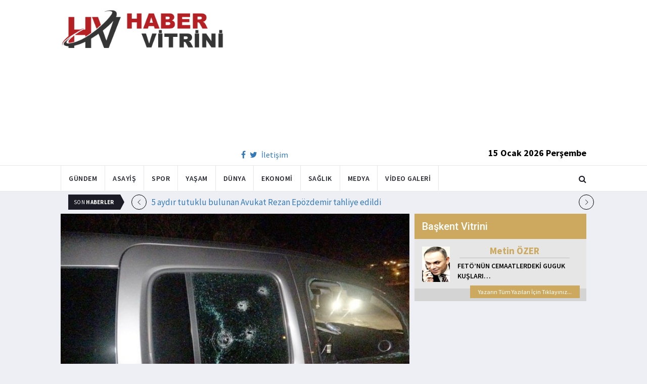

--- FILE ---
content_type: text/html; charset=utf-8
request_url: https://www.habervitrini.com/kavga-ihbarina-giden-polislere-pompali-tufekle-ates-actilar/1083187
body_size: 10923
content:
<!DOCTYPE html>
<html lang="tr">
<head>
    <meta charset="utf-8">
    <meta http-equiv="X-UA-Compatible" content="IE=edge">
    <meta name="viewport" content="width=device-width, initial-scale=1">
    <!-- The above 3 meta tags *must* come first in the head; any other head content must come *after* these tags -->
    <title>Habervitrini.com | Kavga ihbarına giden polislere pompalı tüfekle ateş açtılar</title>
    <meta property="fb:pages" content="177567505669003" />
    <meta name="description" content="Polis tüfekle ateş açarak kaçanları yakalamaya yönelik geniş çaplı çalışma başlatırken  kavgada yaralanan iki kişi ise ambulansla Hitit Üniversitesi Erol Olçok Eğitim ve Araştırma Hastanesi ne kaldırılarak tedavi altına alındı." />
    <meta name="google-site-verification" content="cQ7sGhZ-qF8FYxLz0zm9JekSwcgQyka6ASWwiddA9m8" />
    <!-- Favicon and touch icons -->
    <link rel="shortcut icon" href="/assets/images/ico/favicon.png" type="image/x-icon">
    <link rel="apple-touch-icon" type="image/x-icon" href="/assets/images/ico/apple-touch-icon-57-precomposed.png">
    <link rel="apple-touch-icon" type="image/x-icon" sizes="72x72" href="/assets/images/ico/apple-touch-icon-72-precomposed.png">
    <link rel="apple-touch-icon" type="image/x-icon" sizes="114x114" href="assets/images/ico/apple-touch-icon-114-precomposed.png">
    <link rel="apple-touch-icon" type="image/x-icon" sizes="144x144" href="/assets/images/ico/apple-touch-icon-144-precomposed.png">

    <link href="https://fonts.googleapis.com/css?family=Roboto:100,100i,300,300i,400,400i,500,500i,700,700i,900,900i" rel="stylesheet" type="text/css" />
    <link href="https://fonts.googleapis.com/css?family=Source+Sans+Pro:200,200i,300,300i,400,400i,600,600i,700,700i,900,900i" rel="stylesheet" type="text/css" />
    <link href="https://fonts.googleapis.com/css?family=Cormorant+Garamond:300,300i,400,400i,500,500i,600,600i,700,700i" rel="stylesheet" type="text/css" />

    <!-- jquery ui css -->
    <link href="/assets/css/jquery-ui.min.css" rel="stylesheet" type="text/css" />
    <!-- Bootstrap -->
    <link href="/assets/css/bootstrap.min.css" rel="stylesheet" type="text/css" />
    <!--Animate css-->
    <link href="/assets/css/animate.min.css" rel="stylesheet" type="text/css" />
    <!-- Navigation css-->
    <link href="/assets/bootsnav/css/bootsnav.css" rel="stylesheet" type="text/css" />
    <!-- youtube css -->
    <link href="/assets/css/RYPP.css" rel="stylesheet" type="text/css" />
    <!-- font awesome -->
    <link href="/assets/font-awesome/css/font-awesome.min.css" rel="stylesheet" type="text/css" />
    <!-- themify-icons -->
    <link href="/assets/themify-icons/themify-icons.css" rel="stylesheet" type="text/css" />
    <!-- weather-icons -->
    <link href="/assets/weather-icons/css/weather-icons.min.css" rel="stylesheet" type="text/css" />
    <!-- flat icon -->
    <link href="/assets/css/flaticon.css" rel="stylesheet" type="text/css" />
    <!-- Important Owl stylesheet -->
    <link href="/assets/owl-carousel/owl.carousel.css" rel="stylesheet" type="text/css" />
    <!-- Default Theme -->
    <link href="/assets/owl-carousel/owl.theme.css" rel="stylesheet" type="text/css" />
    <!-- owl transitions -->
    <link href="/assets/owl-carousel/owl.transitions.css" rel="stylesheet" type="text/css" />
    <!-- style css -->
    <link href="/assets/css/style.css" rel="stylesheet" type="text/css" />
    
    
    <style>
        .img-100 {
            width: 100% !important;
        }
    </style>



    <script type='text/javascript' src='//platform-api.sharethis.com/js/sharethis.js#property=5c726029b073260011b18598&product=inline-share-buttons' async='async'></script>
    <script async src="//pagead2.googlesyndication.com/pagead/js/adsbygoogle.js"></script>

    <script>
        (function (i, s, o, g, r, a, m) {
            i['GoogleAnalyticsObject'] = r;
            i[r] = i[r] || function () {
                (i[r].q = i[r].q || []).push(arguments);
            }, i[r].l = 1 * new Date();
            a = s.createElement(o),
                m = s.getElementsByTagName(o)[0];
            a.async = 1;
            a.src = g;
            m.parentNode.insertBefore(a, m);
        })(window, document, 'script', 'https://www.google-analytics.com/analytics.js', 'ga');

        ga('create', 'UA-4769778-1', 'auto');
        ga('send', 'pageview');
    </script>

    
    
    <meta property="og:site_name" content="http://www.habervitrini.com">
    <meta property="og:url" content="http://www.habervitrini.com/kavga-ihbarina-giden-polislere-pompali-tufekle-ates-actilar/1083187" />
    <meta property="og:title" content="Kavga ihbarına giden polislere pompalı tüfekle ateş açtılar" />
    <meta property="og:description" content="Polis tüfekle ateş açarak kaçanları yakalamaya yönelik geniş çaplı çalışma başlatırken, kavgada yaralanan iki kişi ise ambulansla Hitit Üniversitesi Erol Olçok Eğitim ve Araştırma Hastanesi'ne kaldırılarak tedavi altına alındı." />
    <meta property="og:image" content="https://img.habervitrini.com/Haber/_AnaManset/27e8242b-20ac-4a98-ab47-0b1b88270a4c.jpg" />

    <meta name="twitter:site" content="http://www.habervitrini.com">
    <meta name="twitter:card" content="summary">
    <meta name="twitter:creator" content="Habervitrini">
    <meta name="twitter:title" content="Kavga ihbarına giden polislere pompalı tüfekle ateş açtılar">
    <meta name="twitter:description" content="Polis tüfekle ateş açarak kaçanları yakalamaya yönelik geniş çaplı çalışma başlatırken, kavgada yaralanan iki kişi ise ambulansla Hitit Üniversitesi Erol Olçok Eğitim ve Araştırma Hastanesi'ne kaldırılarak tedavi altına alındı.">
    <meta name="twitter:image:src" content="https://img.habervitrini.com/Haber/_AnaManset/27e8242b-20ac-4a98-ab47-0b1b88270a4c.jpg">



</head>
<body>

<!-- PAGE LOADER -->
<!-- *** START PAGE HEADER SECTION *** -->


<header>
    <!-- START MIDDLE SECTION -->
    <div class="header-mid hidden-xs">
        <div class="container">
            <div class="row">
                <div class="col-sm-4">
                    <div class="logo">
                        <a href="/">
                            <img src="/assets/images/logo-tam.png" class="img-responsive" alt="Habervitrini"
                                 style="height: 82px; width: 100%;" />
                        </a>
                    </div>
                </div>
                <div class="col-sm-8">
                            <script async src="https://pagead2.googlesyndication.com/pagead/js/adsbygoogle.js"></script>
                            <!-- UstHeader -->
                            <ins class="adsbygoogle"
                                 style="display:block"
                                 data-ad-client="ca-pub-4801776783380147"
                                 data-ad-slot="6987205594"
                                 data-ad-format="auto"
                                 data-full-width-responsive="true"></ins>
                            <script>
                                (adsbygoogle = window.adsbygoogle || []).push({});
                            </script>
                    <div class="header-social-contact">
                        <a href="https://tr-tr.facebook.com/habervitrini/"><i class="fa fa-facebook"></i></a>
                        <a href="https://twitter.com/habervitrini"><i class="fa fa-twitter"></i></a>
                        <a href="#">İletişim</a>
                    </div>
                    <span class="header-date">
                        15 Ocak 2026 Perşembe
                    </span>
                </div>
            </div>
        </div>
    </div>
    <!-- END OF /. MIDDLE SECTION -->
    <!-- START NAVIGATION -->
    <nav class="navbar navbar-default navbar-sticky navbar-mobile bootsnav">
        <!-- Start Top Search -->
        <div class="top-search">
            <div class="container">
                <div class="input-group">
                    <span class="input-group-addon"><i class="fa fa-search"></i></span>
                    <input type="text" class="form-control" placeholder="Arama...">
                    <span class="input-group-addon close-search"><i class="fa fa-times"></i></span>
                </div>
            </div>
        </div>
        <!-- End Top Search -->
        <div class="container">
            <!-- Start Atribute Navigation -->
            <div class="attr-nav">
                <ul>
                    <li class="search"><a href="#"><i class="fa fa-search"></i></a></li>
                </ul>
            </div>
            <!-- End Atribute Navigation -->
            <!-- Start Header Navigation -->
            <div class="navbar-header">
                <button type="button" class="navbar-toggle" data-toggle="collapse" data-target="#navbar-menu">
                    <i class="fa fa-bars"></i>
                </button>
                <a class="navbar-brand hidden-sm hidden-md hidden-lg" href="/"><img src="/assets/images/logo-tam.png" class="logo" alt=""></a>
            </div>
            <!-- End Header Navigation -->
            <!-- Collect the nav links, forms, and other content for toggling -->
            <div class="collapse navbar-collapse" id="navbar-menu">
                <ul class="nav navbar-nav navbar-left" data-in="" data-out="">
                    <li class="">
                        <a href="/gundem">Gündem</a>
                    </li>
                    <li class="">
                        <a href="/asayis">Asayiş</a>
                    </li>
                    <li class="">
                        <a href="/spor">Spor</a>
                    </li>
                    <li class="">
                        <a href="/yasam">Yaşam</a>
                    </li>
                    <li class="">
                        <a href="/dunya">Dünya</a>
                    </li>
                    <li class="">
                        <a href="/ekonomi">Ekonomi</a>
                    </li>
                    <li class="">
                        <a href="/saglik">Sağlık</a>
                    </li>
                    <li class="">
                        <a href="/medya">Medya</a>
                    </li>
                    <li class="">
                        <a href="/videogaleri">Video Galeri</a>
                    </li>
                </ul>
            </div><!-- /.navbar-collapse -->
        </div>
    </nav>
    <!-- END OF/. NAVIGATION -->
</header>
<!-- *** END OF /. PAGE HEADER SECTION *** -->



<div class="container" id="ads-full">

    




</div>




    <style>



        .haber-galeri {
            width: 308px;
            height: 288px;
            margin: 0 auto;
            margin-top: 20px;
        }


            .haber-galeri h6 {
                font-size: 22pt;
                text-align: center;
                color: GrayText;
                padding: 5px 0px;
                color: #af1d1d;
            }

            .haber-galeri span {
                text-align: right;
                float: right;
                color: #7f7f7f;
            }

                .haber-galeri span strong {
                    color: #af1d1d;
                }

        .galeri-prew-container {
            width: 308px;
            height: 210px;
            margin: 0 auto;
        }

            .galeri-prew-container img {
                float: left;
                margin: 2px 2px !important;
                padding: 0 !important;
                border: 5px solid #989898 !important;
                border-radius: 5px;
            }


        /* google news butonu */
        .google-news {
            display: inline-block;
            vertical-align: top
        }

            .google-news a {
                display: block;
                color: #fff;
                width: 94px;
                height: 34px;
                border: 1px solid #e3e3e3;
                border-radius: 3px;
                background: url('/assets/images/Google_News_icon.svg') no-repeat center center;
                background-size: 30%;
                background-position: left;
                text-align: right;
                line-height: 24px;
                color: black;
                font-weight: bold;
                padding: 5px;
                padding-right: 5px;
                padding-right: 10px;
                margin-top: 5px;
            }

        .soft-post-article {
            height: auto;
            overflow: hidden
        }
    </style>


    <div class="container">

        <!-- START NEWSTRICKER -->
<div class="container">
    <div class="newstricker_inner">
        <div class="trending">Son <strong>Haberler</strong></div>
        <div id="NewsTicker" class="owl-carousel owl-theme">
                <div class="item">
                    <a href="/5-aydir-tutuklu-bulunan-avukat-rezan-epozdemir-tahliye-edildi/1156163" title="5 aydır tutuklu bulunan Avukat Rezan Epözdemir tahliye edildi">5 aydır tutuklu bulunan Avukat Rezan Epözdemir tahliye edildi</a>
                </div>
                <div class="item">
                    <a href="/sosyal-medyada-yeni-tuzak-montaj-goruntulerle-para-kopariyorlar/1156173" title="Sosyal medyada yeni tuzak! Montaj görüntülerle para koparıyorlar">Sosyal medyada yeni tuzak! Montaj görüntülerle para koparıyorlar</a>
                </div>
                <div class="item">
                    <a href="/samsunspordan-sov-izmirde-8-gol-ve-kirmizi-kart/1156170" title="Samsunspor'dan şov: İzmir'de 8 gol ve kırmızı kart">Samsunspor'dan şov: İzmir'de 8 gol ve kırmızı kart</a>
                </div>
                <div class="item">
                    <a href="/ufuk-bayraktar-mahkemede-azari-yedi-aylik-geliri-de-dikkat-cekti/1156169" title="Ufuk Bayraktar mahkemede azarı yedi! Aylık geliri de dikkat çekti">Ufuk Bayraktar mahkemede azarı yedi! Aylık geliri de dikkat çekti</a>
                </div>
                <div class="item">
                    <a href="/yeni-kar-uyarisi-istanbul-icin-bu-tarihlere-dikkat/1156167" title="Yeni kar uyarısı: İstanbul için bu tarihlere dikkat!">Yeni kar uyarısı: İstanbul için bu tarihlere dikkat!</a>
                </div>
                <div class="item">
                    <a href="/hem-bulasici-hem-olumcul-ismi-duyulmamis-virus-herkes-grip-saniyor/1156165" title="Hem bulaşıcı hem ölümcül! İsmi duyulmamış virüs, herkes grip sanıyor">Hem bulaşıcı hem ölümcül! İsmi duyulmamış virüs, herkes grip sanıyor</a>
                </div>
                <div class="item">
                    <a href="/leminadan-fenerbahce-aciklamasi-o-sozlerle-kendini-savundu/1156164" title="Lemina'dan Fenerbahçe açıklaması: O sözlerle kendini savundu">Lemina'dan Fenerbahçe açıklaması: O sözlerle kendini savundu</a>
                </div>
                <div class="item">
                    <a href="/kerem-demirbayin-yeni-takimi-belli-oldu/1156168" title="Kerem Demirbay'ın yeni takımı belli oldu">Kerem Demirbay'ın yeni takımı belli oldu</a>
                </div>
                <div class="item">
                    <a href="/trumpin-gazzeyi-yonetmek-icin-atayacagi-isim-belli-oldu/1156161" title="Trump'ın Gazze'yi yönetmek için atayacağı isim belli oldu">Trump'ın Gazze'yi yönetmek için atayacağı isim belli oldu</a>
                </div>
                <div class="item">
                    <a href="/guardiola-bernardo-silvayi-galatasaraya-ugurladi/1156162" title="Guardiola, Bernardo Silva'yı Galatasaray'a uğurladı! ">Guardiola, Bernardo Silva'yı Galatasaray'a uğurladı! </a>
                </div>
        </div>
    </div>
</div>
<!--  END OF /. NEWSTRICKER -->
        <div class="row row-m">
            <div class="col-sm-8 col-p  main-content">
                <div class="theiaStickySidebar">
                    <div class="post_details_inner">
                        <div class="post_details_block news-detail-block">
                            <figure class="social-icon">
                                <img src="https://img.habervitrini.com/Haber/_AnaManset/27e8242b-20ac-4a98-ab47-0b1b88270a4c.jpg" class="img-responsive" alt="" />
                            </figure>
                            <div class="news-detail-category-bar category-background-blue">
                                <div class="homepage-button">
                                    <a href="/" title="Ana Sayfaya Dön">< Ana Sayfa</a>
                                </div>
                                <span>Asayiş</span>
                                <ul class="authar-info datetime">
                                    <li>28.11.2022 17:34</li>
                                </ul>
                                <div class="clearfix"></div>
                            </div>
                            




<div class="social-icon-container">
    <div class="sharethis-inline-share-buttons"></div>
    <div class="google-news">
        <a href="https://news.google.com/publications/CAAqBwgKMPK6nAsw_sS0Aw" target="_blank" 
        rel="nofollow noopener" title="Abone Ol">Abone Ol</a>
    </div>
</div>

                            <h2>Kavga ihbarına giden polislere pompalı tüfekle ateş açtılar</h2>


                            <ins class="adsbygoogle"
                             style="display:block; text-align:center;"
                             data-ad-layout="in-article"
                             data-ad-format="fluid"
                             data-ad-client="ca-pub-4801776783380147"
                             data-ad-slot="4022663772"></ins>
                            <script>
                                (adsbygoogle = window.adsbygoogle || []).push({});
                            </script>
                        <html>
<head>
	<title></title>
</head>
<body>
<p>&Ccedil;orum&rsquo;da iki grup arasında &ccedil;ıkan kavgaya m&uuml;dahaleye giden polis ekibine bir ara&ccedil;tan pompalı t&uuml;fekle ateş a&ccedil;ıldı. Polislerden yaralanan olmazken ekip aracında hasar oluştu.&Ccedil;orum Bah&ccedil;elievler Mahallesi İpeklievler 52&#39;nci Sokak&#39;ta iki gurup arasında kavga &ccedil;ıktı. Kavgada A.E. bı&ccedil;ak darbeleriyle A.C.A. ise a&ccedil;ılan ateş sonucu yaralandı. İhbar &uuml;zerine olay yerine giden polis ekibi bu sırada ka&ccedil;an ş&uuml;phelilerin peşine d&uuml;şt&uuml;.</p>

<p><img src="https://iasbh.tmgrup.com.tr/6a3ff5/0/0/0/0/0/0?u=https://isbh.tmgrup.com.tr/sbh/2022/11/28/kavgaya-giden-polislere-pompali-tufekle-ates-actilar-1669623098907.jpg&amp;mw=600" class="img-100"></p>

<p>Ka&ccedil;an aracı durdurmak isteyen polislere bu kez başka bir ara&ccedil;tan pompalı t&uuml;fekle ateş a&ccedil;ıldı. Saldırıyı polisler yara almadan atlatırken, polis otosunda &ccedil;ok sayıda sa&ccedil;ma izi tespit edildi.</p>

<p>Polis t&uuml;fekle ateş a&ccedil;arak ka&ccedil;anları yakalamaya y&ouml;nelik geniş &ccedil;aplı &ccedil;alışma başlatırken, kavgada yaralanan iki kişi ise ambulansla Hitit &Uuml;niversitesi Erol Ol&ccedil;ok Eğitim ve Araştırma Hastanesi&#39;ne kaldırılarak tedavi altına alındı.</p>
<script defer src="https://static.cloudflareinsights.com/beacon.min.js/vcd15cbe7772f49c399c6a5babf22c1241717689176015" integrity="sha512-ZpsOmlRQV6y907TI0dKBHq9Md29nnaEIPlkf84rnaERnq6zvWvPUqr2ft8M1aS28oN72PdrCzSjY4U6VaAw1EQ==" data-cf-beacon='{"version":"2024.11.0","token":"08d3d7101bc943c8b167ef83856dfbeb","r":1,"server_timing":{"name":{"cfCacheStatus":true,"cfEdge":true,"cfExtPri":true,"cfL4":true,"cfOrigin":true,"cfSpeedBrain":true},"location_startswith":null}}' crossorigin="anonymous"></script>
</body>
</html>

                        Güncellenme Tarihi : 28.11.2022 17:36
                    </div>
                    <!-- Post footer -->
                    <div class="post-footer">
                            <div class="previous-news">
                                <a href="/seda-nur-5-gundur-bulunamiyor/1083186" title="Seda Nur 5 gündür bulunamıyor"> < Önceki Haber</a>
                            </div>
                            <div class="next-news">
                                <a href="/necip-hablemitoglu-suikasti-ile-ilgili-onemli-gelisme/1083205" title="Necip Hablemitoğlu suikastı ile ilgili önemli gelişme!">Sonraki Haber ></a>
                            </div>

                        <div class="clearfix"></div>
                    </div>
                </div>
                <!-- Yeni Hv Reklam 3 -->
                <ins class="adsbygoogle"
                     style="display:block"
                     data-ad-client="ca-pub-4801776783380147"
                     data-ad-slot="3251727338"
                     data-ad-format="auto"
                     data-full-width-responsive="true"></ins>
                <script>
                    (adsbygoogle = window.adsbygoogle || []).push({});
                </script>

                <div class="post-inner post-inner-2" style="background: white;">
                    <!--post header-->
                    <div class="post-head">
                        <h4 class="title" style="color: black; line-height: 46px; margin-left: 10px;">
                            <strong>İLGİLİ HABERLER</strong>
                        </h4>
                    </div>
                    <!-- post body -->
                    <div class="post-body category-background-blue">
                        <div id="post-slider-2" class="owl-carousel owl-theme">

                            <!-- item one -->
                            <div class="item">
                                <div class="news-grid-2">
                                    <div class="row row-margin">
                                                <div class=" col-sm-6 col-md-6 col-padding">
                                                    <div class="grid-item">
                                                        <div class="grid-item-img">
                                                            <a href="/sosyal-medyada-yeni-tuzak-montaj-goruntulerle-para-kopariyorlar/1156173">
                                                                <img src="https://img.habervitrini.com/Haber/_HaberOrnek/1ccc0d82-fa31-409e-882f-d6e69133ee50.jpg" class="img-responsive" alt="" width="322" height="161" style="width: 322px; height: 161px; border: 5px solid white;">
                                                            </a>
                                                        </div>
                                                        <h5 style="min-height: 40px; color: white;">
                                                            <a href="/sosyal-medyada-yeni-tuzak-montaj-goruntulerle-para-kopariyorlar/1156173" class="title" style="color: white;">Sosyal medyada yeni tuzak! Montaj görüntülerle para koparıyorlar</a>
                                                        </h5>
                                                        <ul class="authar-info">
                                                            <li>14.1.2026 19:54</li>
                                                        </ul>
                                                    </div>
                                                </div>
                                                <div class=" col-sm-6 col-md-6 col-padding">
                                                    <div class="grid-item">
                                                        <div class="grid-item-img">
                                                            <a href="/oyuncu-ufuk-bayraktar-adliyede/1156148">
                                                                <img src="https://img.habervitrini.com/Haber/_HaberOrnek/49713aaf-5feb-4ad5-a2e3-fca754397781.jpg" class="img-responsive" alt="" width="322" height="161" style="width: 322px; height: 161px; border: 5px solid white;">
                                                            </a>
                                                        </div>
                                                        <h5 style="min-height: 40px; color: white;">
                                                            <a href="/oyuncu-ufuk-bayraktar-adliyede/1156148" class="title" style="color: white;">Oyuncu Ufuk Bayraktar adliyede</a>
                                                        </h5>
                                                        <ul class="authar-info">
                                                            <li>14.1.2026 12:04</li>
                                                        </ul>
                                                    </div>
                                                </div>
                                                <div class="hidden-xs col-sm-6 col-md-6 col-padding">
                                                    <div class="grid-item">
                                                        <div class="grid-item-img">
                                                            <a href="/cani-mihribani-taninmaz-hale-getirmis/1156145">
                                                                <img src="https://img.habervitrini.com/Haber/_HaberOrnek/a29c7845-a82b-462f-99f2-b9f4dd57a31f.jpg" class="img-responsive" alt="" width="322" height="161" style="width: 322px; height: 161px; border: 5px solid white;">
                                                            </a>
                                                        </div>
                                                        <h5 style="min-height: 40px; color: white;">
                                                            <a href="/cani-mihribani-taninmaz-hale-getirmis/1156145" class="title" style="color: white;">Cani, Mihriban'ı tanınmaz hale getirmiş</a>
                                                        </h5>
                                                        <ul class="authar-info">
                                                            <li>14.1.2026 11:07</li>
                                                        </ul>
                                                    </div>
                                                </div>
                                                <div class=" col-sm-6 col-md-6 col-padding">
                                                    <div class="grid-item">
                                                        <div class="grid-item-img">
                                                            <a href="/yedigi-elma-guvenlik-gorevlisinin-sonu-oldu/1156144">
                                                                <img src="https://img.habervitrini.com/Haber/_HaberOrnek/312b5327-ba58-4911-b623-78db7c2bfbc0.jpg" class="img-responsive" alt="" width="322" height="161" style="width: 322px; height: 161px; border: 5px solid white;">
                                                            </a>
                                                        </div>
                                                        <h5 style="min-height: 40px; color: white;">
                                                            <a href="/yedigi-elma-guvenlik-gorevlisinin-sonu-oldu/1156144" class="title" style="color: white;">Yediği elma güvenlik görevlisinin sonu oldu</a>
                                                        </h5>
                                                        <ul class="authar-info">
                                                            <li>14.1.2026 11:04</li>
                                                        </ul>
                                                    </div>
                                                </div>
                                                <div class=" col-sm-6 col-md-6 col-padding">
                                                    <div class="grid-item">
                                                        <div class="grid-item-img">
                                                            <a href="/unlulere-uyusturucu-operasyonu-tutuklamalar-var/1156126">
                                                                <img src="https://img.habervitrini.com/Haber/_HaberOrnek/e0876fa2-3902-47b8-be03-7a1e82ad5cd1.jpg" class="img-responsive" alt="" width="322" height="161" style="width: 322px; height: 161px; border: 5px solid white;">
                                                            </a>
                                                        </div>
                                                        <h5 style="min-height: 40px; color: white;">
                                                            <a href="/unlulere-uyusturucu-operasyonu-tutuklamalar-var/1156126" class="title" style="color: white;">Ünlülere uyuşturucu operasyonu! Tutuklamalar var</a>
                                                        </h5>
                                                        <ul class="authar-info">
                                                            <li>13.1.2026 23:00</li>
                                                        </ul>
                                                    </div>
                                                </div>
                                                <div class="hidden-xs col-sm-6 col-md-6 col-padding">
                                                    <div class="grid-item">
                                                        <div class="grid-item-img">
                                                            <a href="/kadin-h-kimi-vuran-savci-kadina-siddetin-onlenmesi-burosunda-gorev-yapmis/1156133">
                                                                <img src="https://img.habervitrini.com/Haber/_HaberOrnek/420ca143-6035-4a7c-b255-2704b740a9bb.jpg" class="img-responsive" alt="" width="322" height="161" style="width: 322px; height: 161px; border: 5px solid white;">
                                                            </a>
                                                        </div>
                                                        <h5 style="min-height: 40px; color: white;">
                                                            <a href="/kadin-h-kimi-vuran-savci-kadina-siddetin-onlenmesi-burosunda-gorev-yapmis/1156133" class="title" style="color: white;">Kadın hâkimi vuran savcı, Kadına Şiddetin Önlenmesi Bürosu'nda görev yapmış</a>
                                                        </h5>
                                                        <ul class="authar-info">
                                                            <li>13.1.2026 22:58</li>
                                                        </ul>
                                                    </div>
                                                </div>

                                    </div>
                                </div>
                            </div>
                            <!-- item two -->
                            <div class="item">
                                <div class="news-grid-2">
                                    <div class="row row-margin">

                                                <div class=" col-sm-6 col-md-6 col-padding">
                                                    <div class="grid-item">
                                                        <div class="grid-item-img">
                                                            <a href="/gozaltina-alinan-oktay-kaynarca-ile-emel-muftuoglu-icin-karar/1156114">
                                                                <img src="https://img.habervitrini.com/Haber/_HaberOrnek/b4a1de17-55dd-4f37-84f4-debacbad6d2d.jpg" class="img-responsive" alt="" width="322" height="161" style="width: 322px; height: 161px; border: 5px solid white;">
                                                            </a>
                                                        </div>
                                                        <h5 style="min-height: 40px;">
                                                            <a href="/gozaltina-alinan-oktay-kaynarca-ile-emel-muftuoglu-icin-karar/1156114" class="title" style="color: white;">Gözaltına alınan Oktay Kaynarca ile Emel Müftüoğlu için karar!</a>
                                                        </h5>
                                                        <ul class="authar-info">
                                                            <li>13.1.2026 21:00</li>
                                                        </ul>
                                                    </div>
                                                </div>
                                                <div class=" col-sm-6 col-md-6 col-padding">
                                                    <div class="grid-item">
                                                        <div class="grid-item-img">
                                                            <a href="/atm-ye-para-transferinde-silahli-soygun-30-milyon-caldilar/1156123">
                                                                <img src="https://img.habervitrini.com/Haber/_HaberOrnek/88af2827-0b38-40e4-97c4-2cbb856075de.jpg" class="img-responsive" alt="" width="322" height="161" style="width: 322px; height: 161px; border: 5px solid white;">
                                                            </a>
                                                        </div>
                                                        <h5 style="min-height: 40px;">
                                                            <a href="/atm-ye-para-transferinde-silahli-soygun-30-milyon-caldilar/1156123" class="title" style="color: white;">ATM’ye para transferinde silahlı soygun! 30 milyon çaldılar</a>
                                                        </h5>
                                                        <ul class="authar-info">
                                                            <li>13.1.2026 20:46</li>
                                                        </ul>
                                                    </div>
                                                </div>
                                                <div class="hidden-xs col-sm-6 col-md-6 col-padding">
                                                    <div class="grid-item">
                                                        <div class="grid-item-img">
                                                            <a href="/oktay-kaynarca-ve-emel-muftuoglu-adli-kontrolle-serbest/1156108">
                                                                <img src="https://img.habervitrini.com/Haber/_HaberOrnek/8ad5156d-5310-4f58-9efa-21fade6c6870.jpg" class="img-responsive" alt="" width="322" height="161" style="width: 322px; height: 161px; border: 5px solid white;">
                                                            </a>
                                                        </div>
                                                        <h5 style="min-height: 40px;">
                                                            <a href="/oktay-kaynarca-ve-emel-muftuoglu-adli-kontrolle-serbest/1156108" class="title" style="color: white;">Oktay Kaynarca ve Emel Müftüoğlu, adli kontrolle serbest</a>
                                                        </h5>
                                                        <ul class="authar-info">
                                                            <li>13.1.2026 19:43</li>
                                                        </ul>
                                                    </div>
                                                </div>
                                                <div class=" col-sm-6 col-md-6 col-padding">
                                                    <div class="grid-item">
                                                        <div class="grid-item-img">
                                                            <a href="/piskin-surucu-ehliyetine-el-konulunca-arac-basinda-icmeyi-surdurdu/1156107">
                                                                <img src="https://img.habervitrini.com/Haber/_HaberOrnek/8b09e199-c796-4f96-b2fd-fa43939c3669.jpg" class="img-responsive" alt="" width="322" height="161" style="width: 322px; height: 161px; border: 5px solid white;">
                                                            </a>
                                                        </div>
                                                        <h5 style="min-height: 40px;">
                                                            <a href="/piskin-surucu-ehliyetine-el-konulunca-arac-basinda-icmeyi-surdurdu/1156107" class="title" style="color: white;">Pişkin sürücü ehliyetine el konulunca araç başında içmeyi sürdürdü</a>
                                                        </h5>
                                                        <ul class="authar-info">
                                                            <li>13.1.2026 17:24</li>
                                                        </ul>
                                                    </div>
                                                </div>
                                                <div class=" col-sm-6 col-md-6 col-padding">
                                                    <div class="grid-item">
                                                        <div class="grid-item-img">
                                                            <a href="/baba-yaralandi-oglu-hayatini-kaybetti/1156106">
                                                                <img src="https://img.habervitrini.com/Haber/_HaberOrnek/d2d5c84a-6093-45b5-ac3d-df13347fae63.jpg" class="img-responsive" alt="" width="322" height="161" style="width: 322px; height: 161px; border: 5px solid white;">
                                                            </a>
                                                        </div>
                                                        <h5 style="min-height: 40px;">
                                                            <a href="/baba-yaralandi-oglu-hayatini-kaybetti/1156106" class="title" style="color: white;">Baba yaralandı, oğlu hayatını kaybetti</a>
                                                        </h5>
                                                        <ul class="authar-info">
                                                            <li>13.1.2026 17:21</li>
                                                        </ul>
                                                    </div>
                                                </div>
                                                <div class="hidden-xs col-sm-6 col-md-6 col-padding">
                                                    <div class="grid-item">
                                                        <div class="grid-item-img">
                                                            <a href="/kiz-kavgasinda-4-yerinden-bicaklandi/1156105">
                                                                <img src="https://img.habervitrini.com/Haber/_HaberOrnek/e66dbfd4-320b-44a0-88c4-6f056692a416.jpg" class="img-responsive" alt="" width="322" height="161" style="width: 322px; height: 161px; border: 5px solid white;">
                                                            </a>
                                                        </div>
                                                        <h5 style="min-height: 40px;">
                                                            <a href="/kiz-kavgasinda-4-yerinden-bicaklandi/1156105" class="title" style="color: white;">Kız kavgasında 4 yerinden bıçaklandı</a>
                                                        </h5>
                                                        <ul class="authar-info">
                                                            <li>13.1.2026 17:19</li>
                                                        </ul>
                                                    </div>
                                                </div>

                                    </div>
                                </div>
                            </div>
                        </div>
                    </div>
                </div>


            </div>
        </div>

        <div class="col-sm-4 col-p rightSidebar">

            


<div class="capital-showcase-wrap">
    <div class="capital-showcase-header">
        <h4>Başkent Vitrini</h4>
    </div>
    <div class="capital-showcase-content">
        <div class="showcase-image-container">
            <img src="https://img.habervitrini.com/Yazar/dw432ibumetin_ozer.jpg" />
        </div>
        <div class="showcase-detail-container">
            <span class="showcase-author-name">Metin ÖZER</span>
            <a href="/yazarlar/metin-ozer/feto’nun-cemaatlerdeki-guguk-kuslari…">
                <span class="showcase-text-title">FETÖ’NÜN CEMAATLERDEKİ GUGUK KUŞLARI…</span>
            </a>
        </div>
        <div class="clearfix"></div>
    </div>
    <div class="capital-showcase-footer">
        <a href="/yazarlar/metin-ozer">Yazarın Tüm Yazıları İçin Tıklayınız...</a>
        <div class="clearfix"></div>
    </div>
</div>


            <!-- Yeni Hv Reklam 5 -->
            <ins class="adsbygoogle"
                 style="display:block"
                 data-ad-client="ca-pub-4801776783380147"
                 data-ad-slot="3667440554"
                 data-ad-format="auto"
                 data-full-width-responsive="true"></ins>

            
<div class="side-news-wrap">
        <div class="side-news-container">
            <a href="/uyusturucudan-tutuklanan-rabia-karaca-voleybolcu-dc-imamoglunun-sevgilisiydi/1156189" title="Uyuşturucudan tutuklanan Rabia Karaca.. Voleybolcu D.Ç İmamoğlu'nun sevgilisiydi">
                <img class="lazy" src="/assets/images/lazyImg.jpg" data-original="https://img.habervitrini.com/Haber/_HaberOrnek/679bcc6f-254a-4765-8c50-efa55b7a87a3.jpg" style=" height: 176px;" />
            </a>
        </div>
        <div class="side-news-container">
            <a href="/abdurrahman-dilipak-kalp-ameliyatina-alindi/1156193" title="Abdurrahman Dilipak kalp ameliyatına alındı">
                <img class="lazy" src="/assets/images/lazyImg.jpg" data-original="https://img.habervitrini.com/Haber/_HaberOrnek/321d77d0-435a-4263-a7ab-4979fb0ab333.jpg" style=" height: 176px;" />
            </a>
        </div>
        <div class="side-news-container">
            <a href="/kurt-kanalindan-saraya-buyuk-ayip/1156192" title="Kürt kanalından Şara'ya büyük ayıp">
                <img class="lazy" src="/assets/images/lazyImg.jpg" data-original="https://img.habervitrini.com/Haber/_HaberOrnek/efc0b34e-f274-4722-a5fa-96e50b78825f.jpg" style=" height: 176px;" />
            </a>
        </div>
        <div class="side-news-container">
            <a href="/trump-iran-gostericileri-idam-etmeyecek/1156191" title="Trump : İran göstericileri idam etmeyecek">
                <img class="lazy" src="/assets/images/lazyImg.jpg" data-original="https://img.habervitrini.com/Haber/_HaberOrnek/6e197e35-6a3c-4487-b3c3-62be3ec8874e.jpg" style=" height: 176px;" />
            </a>
        </div>
        <div class="side-news-container">
            <a href="/israil-nevatim-hava-ussunu-tahliye-etti-halka-siginak-cagrisi-yapildi/1156190" title="İsrail, Nevatim Hava Üssü'nü tahliye etti, Halka sığınak çağrısı yapıldı">
                <img class="lazy" src="/assets/images/lazyImg.jpg" data-original="https://img.habervitrini.com/Haber/_HaberOrnek/8f2530bf-5a06-48f6-973a-26e7573da147.jpg" style=" height: 176px;" />
            </a>
        </div>
</div>
            

<div class="tabs-wrapper">
    <ul class="nav nav-tabs" role="tablist">
        <li role="presentation" class="active"><a href="#home" aria-controls="home" role="tab" data-toggle="tab">Çok Okunanlar</a></li>
    </ul>
    <!-- Tab panels one -->
    <div class="tab-content">
        <div role="tabpanel" class="tab-pane fade in active" id="home">

            <dir4dv class="most-viewed">
                <ul id="most-today" class="content tabs-content">
                            <li>
                                <span class="count">01</span>
                                <span class="text">
                                    <a href="/uyusturucudan-tutuklanan-rabia-karaca-voleybolcu-dc-imamoglunun-sevgilisiydi/1156189" title="Uyuşturucudan tutuklanan Rabia Karaca.. Voleybolcu D.Ç İmamoğlu'nun sevgilisiydi">Uyuşturucudan tutuklanan Rabia Karaca.. Voleybolcu D.Ç İmamoğlu'nun sevgilisiydi</a>
                                </span>
                            </li>
                            <li>
                                <span class="count">02</span>
                                <span class="text">
                                    <a href="/abdurrahman-dilipak-kalp-ameliyatina-alindi/1156193" title="Abdurrahman Dilipak kalp ameliyatına alındı">Abdurrahman Dilipak kalp ameliyatına alındı</a>
                                </span>
                            </li>
                            <li>
                                <span class="count">03</span>
                                <span class="text">
                                    <a href="/kurt-kanalindan-saraya-buyuk-ayip/1156192" title="Kürt kanalından Şara'ya büyük ayıp">Kürt kanalından Şara'ya büyük ayıp</a>
                                </span>
                            </li>
                            <li>
                                <span class="count">04</span>
                                <span class="text">
                                    <a href="/trump-iran-gostericileri-idam-etmeyecek/1156191" title="Trump : İran göstericileri idam etmeyecek">Trump : İran göstericileri idam etmeyecek</a>
                                </span>
                            </li>
                            <li>
                                <span class="count">05</span>
                                <span class="text">
                                    <a href="/israil-nevatim-hava-ussunu-tahliye-etti-halka-siginak-cagrisi-yapildi/1156190" title="İsrail, Nevatim Hava Üssü'nü tahliye etti, Halka sığınak çağrısı yapıldı">İsrail, Nevatim Hava Üssü'nü tahliye etti, Halka sığınak çağrısı yapıldı</a>
                                </span>
                            </li>
                            <li>
                                <span class="count">06</span>
                                <span class="text">
                                    <a href="/pkklilar-savasmak-icin-kandilden-irana-geciyor/1156183" title="PKK'lılar savaşmak için Kandil'den İran'a geçiyor">PKK'lılar savaşmak için Kandil'den İran'a geçiyor</a>
                                </span>
                            </li>
                            <li>
                                <span class="count">07</span>
                                <span class="text">
                                    <a href="/fenerbahcenin-yeni-transferi-oyuna-devam-edemedi/1156188" title="Fenerbahçe'nin yeni transferi oyuna devam edemedi">Fenerbahçe'nin yeni transferi oyuna devam edemedi</a>
                                </span>
                            </li>
                            <li>
                                <span class="count">08</span>
                                <span class="text">
                                    <a href="/ankara-da-skandal-binlerce-kilo-sahte-et-ele-gecirildi/1156186" title="Ankara’da skandal: Binlerce kilo sahte et ele geçirildi">Ankara’da skandal: Binlerce kilo sahte et ele geçirildi</a>
                                </span>
                            </li>
                            <li>
                                <span class="count">09</span>
                                <span class="text">
                                    <a href="/arda-gulere-buyuk-sok-ayrilik-iddiasi/1156185" title="Arda Güler'e büyük şok: Ayrılık iddiası">Arda Güler'e büyük şok: Ayrılık iddiası</a>
                                </span>
                            </li>
                            <li>
                                <span class="count">10</span>
                                <span class="text">
                                    <a href="/fenerbahceden-turkiye-kupasinda-ilk-galibiyet/1156184" title="Fenerbahçe'den Türkiye Kupası'nda ilk galibiyet">Fenerbahçe'den Türkiye Kupası'nda ilk galibiyet</a>
                                </span>
                            </li>


                </ul>
            </dir4dv>
        </div>
        <!-- Tab panels two -->
    </div>
</div>

            
<div class="side-news-wrap">
        <div class="side-news-container">
            <a href="/pkklilar-savasmak-icin-kandilden-irana-geciyor/1156183" title="PKK'lılar savaşmak için Kandil'den İran'a geçiyor">
                <img class="lazy" src="/assets/images/lazyImg.jpg" data-original="https://img.habervitrini.com/Haber/_HaberOrnek/35ad71f3-7852-426b-8c03-6cf026138b2b.jpg" style=" height: 176px;" />
            </a>
        </div>
        <div class="side-news-container">
            <a href="/iran-turkiyeyi-uyardi-incirlik-ussunu-vururuz/1156180" title="İran Türkiye'yi uyardı.. İncirlik üssünü vururuz">
                <img class="lazy" src="/assets/images/lazyImg.jpg" data-original="https://img.habervitrini.com/Haber/_HaberOrnek/eb7aca67-2081-4a02-bc86-79a21a16c796.jpg" style=" height: 176px;" />
            </a>
        </div>
        <div class="side-news-container">
            <a href="/iranin-tehdidinden-sonra-amerika-katardaki-ussunu-bosaltti/1156179" title="İran'ın tehdidinden sonra Amerika Katar'daki üssünü boşalttı">
                <img class="lazy" src="/assets/images/lazyImg.jpg" data-original="https://img.habervitrini.com/Haber/_HaberOrnek/73f3a9d4-67ab-4201-8797-d21ad2e2fa57.jpg" style=" height: 176px;" />
            </a>
        </div>
        <div class="side-news-container">
            <a href="/hukumlu-cayci-rambo-gibi-cikti-silahli-savciyi-duvara-dayayip/1156178" title="Hükümlü çaycı Rambo gibi çıktı.. Silahlı savcıyı duvara dayayıp">
                <img class="lazy" src="/assets/images/lazyImg.jpg" data-original="https://img.habervitrini.com/Haber/_HaberOrnek/35a16162-7889-46df-a085-cdf793b01248.jpg" style=" height: 176px;" />
            </a>
        </div>
        <div class="side-news-container">
            <a href="/umit-karan-gozaltinda/1156177" title="Ümit Karan gözaltında">
                <img class="lazy" src="/assets/images/lazyImg.jpg" data-original="https://img.habervitrini.com/Haber/_HaberOrnek/aec89739-95bd-4b81-999a-d9509bb5a52a.jpg" style=" height: 176px;" />
            </a>
        </div>
</div>
        </div>
    </div>
</div>




<!-- Admatic Scroll 300x250 Ad Code START -->
<ins data-publisher="adm-pub-142932709312" data-ad-type="Scroll" class="adm-ads-area" data-ad-network="101174525389" data-ad-sid="304" data-ad-width="300" data-ad-height="250"></ins>
<!-- Admatic Scroll 300x250 Ad Code END -->
<footer>
    <div class="container">
        <div class="row">
            <!-- START FOOTER BOX (About) -->
            <div class="col-sm-3 footer-box">
                <div class="about-inner">
                    <img src="/assets/images/logo-tam-beyaz.png" class="img-responsive" alt="" />
                    <p>
                        İntervizyon Prodüksiyon Organizasyon San.Tic.Ltd.Şti.
                    </p>
                    <ul>
                        <li><i class="ti-location-arrow"></i>Turan Güneş Bulvarı 36/12 <br />Çankaya / Ankara</li>
                        <li><i class="ti-mobile"></i>(0312) 443 06 51</li>
                        <li><i class="ti-email"></i><a href="/cdn-cgi/l/email-protection" class="__cf_email__" data-cfemail="a7cec9c1c8e7cfc6c5c2d5d1ced3d5cec9ce89c4c8ca">[email&#160;protected]</a></li>
                    </ul>
                </div>
            </div>
            <!--  END OF /. FOOTER BOX (About) -->
            <!-- START FOOTER BOX (Twitter feeds) -->
            <div class="col-sm-3 footer-box">
                <div class="twitter-inner">
                    <h3 class="wiget-title">Sosyal Medya</h3>
                    <ul class="margin-top-60">
                        <li>
                            <a href="https://twitter.com/habervitrini" target="_blank">
                                <span><i class="ti-twitter"></i>Twitter</span>
                            </a>
                        </li>
                        <li>
                            <a href="https://tr-tr.facebook.com/habervitrini/">
                                <span><i class="ti-facebook"></i>Facebook</span>
                            </a>
                        </li>
                    </ul>
                </div>
            </div>
            <!-- END OF /. FOOTER BOX (Twitter feeds) -->
            <!-- START FOOTER BOX (Category) -->
            <div class="col-sm-3 footer-box">
                <h3 class="wiget-title">Haber Kategorileri</h3>
                <ul class="menu-services">
                    <li><a href="/gundem">Gündem</a></li>
                    <li><a href="/asayis">Asayiş</a></li>
                    <li><a href="/spor">Spor</a></li>
                    <li><a href="/yasam">Yaşam</a></li>
                    <li><a href="/dunya">Dünya</a></li>
                </ul>
                <ul class="menu-services">
                    <li><a href="/ekonomi">Ekonomi</a></li>
                    <li><a href="/saglik">Sağlık</a></li>
                    <li><a href="/medya">Medya</a></li>
                    <li><a href="/videogaleri">Video Galeri</a></li>
                </ul>
            </div>

            <div class="col-sm-3 footer-box">
                <div class="about-inner">
                    <p>
                        Metin Özer
                    </p>
                    <ul>
                        <li>
                            Sahibi ve Sorumlu Müdür</li>
                    </ul>
                </div>
            </div>
                <!-- END OF /. FOOTER BOX (Category) -->
            </div>
        </div>
</footer>
<!-- *** END OF /. FOOTER *** -->




<!-- jQuery (necessary for Bootstrap's JavaScript plugins) -->
<script data-cfasync="false" src="/cdn-cgi/scripts/5c5dd728/cloudflare-static/email-decode.min.js"></script><script src="/assets/js/jquery.min.js"></script>
<!-- jquery ui js -->
<script src="/assets/js/jquery-ui.min.js"></script>
<!-- Include all compiled plugins (below), or include individual files as needed -->
<script src="/assets/js/bootstrap.min.js"></script>
<!-- Bootsnav js -->
<script src="/assets/bootsnav/js/bootsnav.js"></script>
<!-- theia sticky sidebar -->
<script src="/assets/js/theia-sticky-sidebar.js"></script>
<!-- owl include js plugin -->
<script src="/assets/owl-carousel/owl.carousel.min.js"></script>
<!-- custom js -->
<script src="/assets/js/datetime-tr.js"></script>
<script src="/assets/js/custom.js"></script>
<script src="/node_modules/lazyload/jquery.lazyload.js"></script>

<script type="text/javascript" charset="utf-8">

    window.addEventListener("load",
        function(event) {
            setTimeout(function() {
                    $("img.lazy").trigger("sporty");
                },
                5);
        });

    $(document).ready(function() {
        $("img.lazy").lazyload({
            threshold: 2000,
            effect: "fadeIn",
            event: "sporty"
        });
    });

    (adsbygoogle = window.adsbygoogle || []).push({});
</script>

    

    <script src="/node_modules/jquery-ajax-unobtrusive/jquery.unobtrusive-ajax.js"></script>
    <script src="/node_modules/jquery-validation/dist/jquery.validate.js"></script>
    <script src="/node_modules/jquery-validation-unobtrusive/dist/jquery.validate.unobtrusive.js"></script>

    <script type="text/javascript">

        function SuccessNext() {

            var val = $('#currentPageNext').val();

            $('#currentPageNext').val(parseInt(val) + 1);
            $('#currentPagePrevious').val(parseInt(val) + 1);
            $('#current-page').html(parseInt(val) + 1);

            $('html, body').animate({
                scrollTop: $("#comment-cont").offset().top - 180
            }, 1000);

        }

        function SuccessPrevious() {

            var val = $('#currentPageNext').val();

            if (val == 1)
                val = 2;


            $('#currentPageNext').val(parseInt(val) - 1);
            $('#currentPagePrevious').val(parseInt(val) - 1);
            $('#current-page').html(parseInt(val) - 1);

            $('html, body').animate({
                scrollTop: $("#comment-cont").offset().top - 180
            }, 1000);

        }

        $('#comment-headline').on('click',
            function() {

                var visibility = $('#comment-cont').css('display');

                if (visibility == 'none') {
                    visibility = 'block';
                } else {
                    visibility = 'none';
                }
                console.log(visibility);
                $('#comment-cont').css('display', visibility);
                $('.comment-paging').css('display', visibility);

            });


        $('#post-comment-headline').on('click',
            function() {

                var visibility = $('#comment-container').css('display');

                if (visibility == 'none') {
                    visibility = 'block';
                } else {
                    visibility = 'none';
                }
                console.log(visibility);
                $('#comment-container').css('display', visibility);

            });

    </script>





    <script src="/assets/js/detec-mob-func.js"></script>






</body>
</html>


--- FILE ---
content_type: text/html; charset=utf-8
request_url: https://www.google.com/recaptcha/api2/aframe
body_size: 268
content:
<!DOCTYPE HTML><html><head><meta http-equiv="content-type" content="text/html; charset=UTF-8"></head><body><script nonce="n4EMAtGK2oxf1ou5woAsJQ">/** Anti-fraud and anti-abuse applications only. See google.com/recaptcha */ try{var clients={'sodar':'https://pagead2.googlesyndication.com/pagead/sodar?'};window.addEventListener("message",function(a){try{if(a.source===window.parent){var b=JSON.parse(a.data);var c=clients[b['id']];if(c){var d=document.createElement('img');d.src=c+b['params']+'&rc='+(localStorage.getItem("rc::a")?sessionStorage.getItem("rc::b"):"");window.document.body.appendChild(d);sessionStorage.setItem("rc::e",parseInt(sessionStorage.getItem("rc::e")||0)+1);localStorage.setItem("rc::h",'1768452573012');}}}catch(b){}});window.parent.postMessage("_grecaptcha_ready", "*");}catch(b){}</script></body></html>